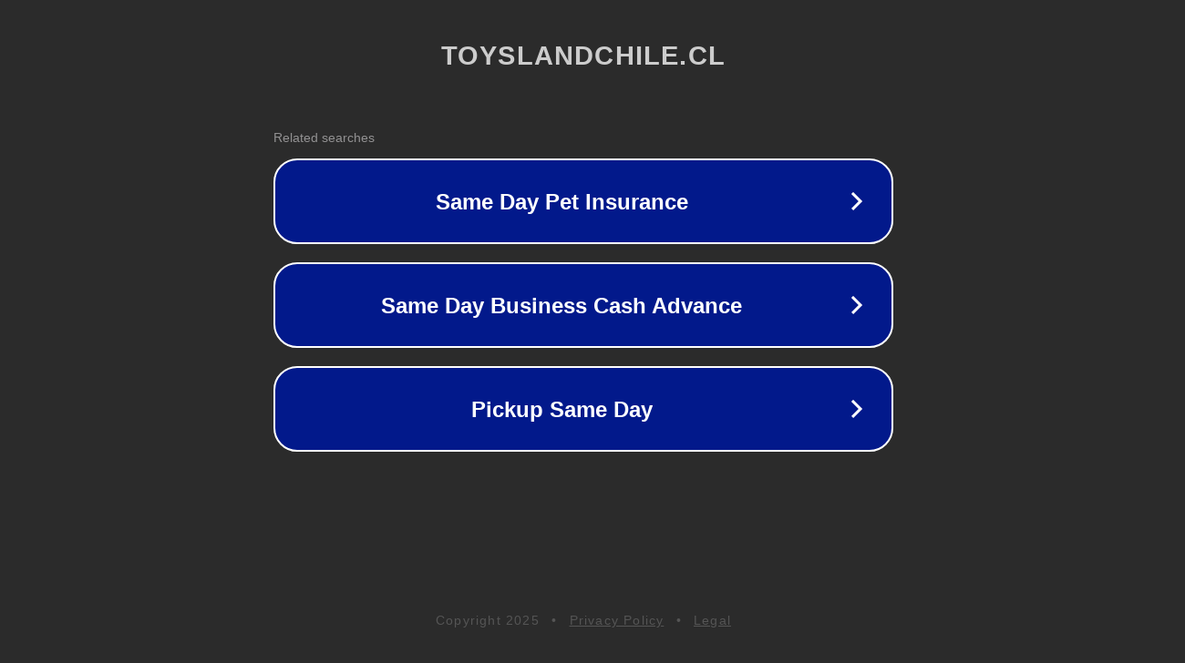

--- FILE ---
content_type: text/html; charset=utf-8
request_url: https://toyslandchile.cl/product/aurora/
body_size: 1070
content:
<!doctype html>
<html data-adblockkey="MFwwDQYJKoZIhvcNAQEBBQADSwAwSAJBANDrp2lz7AOmADaN8tA50LsWcjLFyQFcb/P2Txc58oYOeILb3vBw7J6f4pamkAQVSQuqYsKx3YzdUHCvbVZvFUsCAwEAAQ==_kYPGvkHbt09UiCxKCRP1NItYLs3ZX8wYBrVBIIPq7MUTQ9MP+MjHedQ7uFvVXf+eMkH5i/YEkaa3oMz2Ltg/Mg==" lang="en" style="background: #2B2B2B;">
<head>
    <meta charset="utf-8">
    <meta name="viewport" content="width=device-width, initial-scale=1">
    <link rel="icon" href="[data-uri]">
    <link rel="preconnect" href="https://www.google.com" crossorigin>
</head>
<body>
<div id="target" style="opacity: 0"></div>
<script>window.park = "[base64]";</script>
<script src="/bocUKULmA.js"></script>
</body>
</html>
